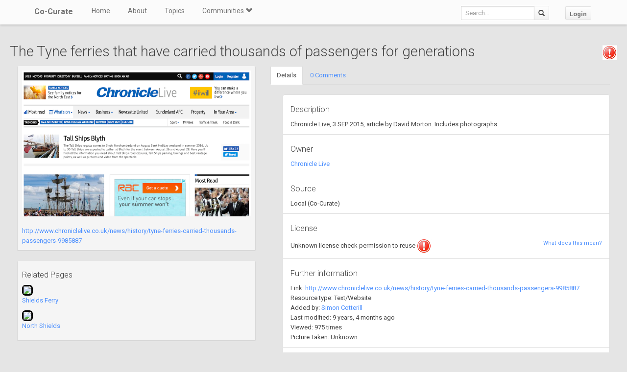

--- FILE ---
content_type: text/css
request_url: https://co-curate.ncl.ac.uk/static/css/local_css.css
body_size: 3011
content:
/* Fix font-awesome path  */
@font-face {
    font-family: 'FontAwesome';
    src: url('../font/fontawesome-webfont.eot?v=3.2.1');
    src: url('../font/fontawesome-webfont.eot?#iefix&v=3.2.1') format('embedded-opentype'),
    url('../font/fontawesome-webfont.woff?v=3.2.1') format('woff'),
    url('../font/fontawesome-webfont.ttf?v=3.2.1') format('truetype');
    font-weight: normal;
    font-style: normal;
}

/* GLOBAL STYLES
-------------------------------------------------- */
/* Padding below the footer and lighter body text */

body {
    padding-top: 25px;

    /*color: #5a5a5a;*/
}

/* CUSTOMIZE THE NAVBAR
-------------------------------------------------- */

/* Special class on .container surrounding .navbar, used for positioning it into place. */
.navbar-wrapper {
    position: absolute;
    top: 0;
    left: 0;
    right: 0;
    z-index: 10;
    margin-top: 20px;
    margin-bottom: -90px; /* Negative margin to pull up carousel. 90px is roughly margins and height of navbar. */
}

#main_content{
    padding-top: 50px;
}

/*.navbar-wrapper .navbar {*/

/*}*/

/* Remove border and change up box shadow for more contrast */
/*.navbar .navbar-inner {*/
/*border: 0;*/
/*-webkit-box-shadow: 0 2px 10px rgba(0,0,0,.25);*/
/*-moz-box-shadow: 0 2px 10px rgba(0,0,0,.25);*/
/*box-shadow: 0 2px 10px rgba(0,0,0,.25);*/
/*}*/

/* Downsize the brand/project name a bit */
.navbar .brand {
    padding: 14px 20px 16px; /* Increase vertical padding to match navbar links */
    font-size: 16px;
    font-weight: bold;
    /*text-shadow: 0 -1px 0 rgba(0,0,0,.5);*/
}

/* Navbar links: increase padding for taller navbar */
.navbar .nav > li > a {
}

/* Offset the responsive button for proper vertical alignment */
.navbar .btn-navbar {
    margin-top: 10px;
}


.navbar-toggle .icon-bar{
    background-color: #000;
}

/* CUSTOMIZE THE CAROUSEL
-------------------------------------------------- */

/* Carousel base class */
.carousel {
  margin-bottom: 0px;
}

.carousel-news-feed-wrap{
  margin-left: 200px;
  position: relative;
  margin-top: -120px;
  z-index: 10;
    width:2000px;
    }

.carousel-news-feed-container{
    }

.carousel-news-feed{
    width:450px;
    display: table;
    color:#FFF;
    margin-left:10px;

}

.carousel-news-feed-image {
    height: 100px;
}

.carousel-news-feed-image h4{
    display: inline;
}

.carousel-news-feed-image small{
    color: #eee;
    font-size:11px;
}

.carousel-news-feed-image h4 a{
    color: #aef700;
}


.carousel-news-feed-image img {
    vertical-align: top;
    padding: 2px;
    margin: 0 10px 10px 0;
    float: left;
}



.carousel .container {
  position: relative;
  z-index: 9;
}

.carousel-caption {
  text-align:left;
}

.carousel-control {
  height: 80px;
  margin-top: 0;
  font-size: 120px;
  text-shadow: 0 1px 1px rgba(0,0,0,.4);
  background-color: transparent;
  border: 0;
  z-index: 10;
}



.carousel .item {
  height: 500px;
}
.carousel .slide {
  position: absolute;
  top: 0;
  left: 0;
  width: 100%;
  height: auto;
}

.carousel-caption {
  background-color: transparent;
  position: static;
  padding: 0 20px;
  margin-top: 200px;
}

.carousel-caption h1.padded {
  padding-top: 100px;
}



.carousel-caption h1,
.carousel-caption .lead {
  margin: 0;
  line-height: 1.25;
  color: #fff;
  text-shadow: 0 1px 1px rgba(0,0,0,.4);
}

.carousel-caption form{
    width: 200px;
}



.carousel-control.left, .carousel-control.right {
    background-image: none;


}

.well2{
    text-align: center;
    background-color: #FFF;
    padding: 10px;
}

  /* Main marketing message and sign up button */
  .jumbotron2 {
    margin: 20px 0;
    text-align: center;
  }
  .jumbotron2 h1 {
    padding:0px 0px 20px 0px;
    font-size: 70px;
    line-height: 1;
  }
  .jumbotron2 .lead {
    font-size: 24px;
    line-height: 1.25;
    padding:0px 0px 20px 0px;
  }
  .jumbotron2 .btn_jumbo {
    height: 60px;
    font-size: 21px;
    padding: 14px 24px;
  }



.thumb {
    margin-bottom: 10px;
}


.navbar-input-group {
  font-size: 0px; /*removes whitespace between button and input*/
}

.navbar-input-group .form-control {
  border-top-right-radius: 0px;
  border-bottom-right-radius: 0px;
}
.navbar-input-group .btn {
  border-top-left-radius: 0px;
  border-bottom-left-radius: 0px;
  border-left: 0px;
}

/* MARKETING CONTENT
-------------------------------------------------- */

/* Center align the text within the three columns below the carousel */
.marketing .span4 {
  text-align: center;
}
.marketing h2 {
  font-weight: normal;
}
.marketing .span4 p {
  margin-left: 10px;
  margin-right: 10px;
}




/* Featurettes
------------------------- */

.featurette-divider {
  margin: 60px 0; /* Space out the Bootstrap <hr> more */
}
.featurette {
  padding-top: 90px; /* Vertically center images part 1: add padding above and below text. */
  padding-right: 80px;
  padding-left: 80px;
  overflow: hidden; /* Vertically center images part 2: clear their floats. */
}

.featurette a{
    color: #333;
    text-decoration: none;
}

.featurette-image {
  margin-top: -90px; /* Vertically center images part 3: negative margin up the image the same amount of the padding to center it. */
}

/* Give some space on the sides of the floated elements so text doesn't run right into it. */
.featurette-image.pull-left {
  margin-right: 40px;
}
.featurette-image.pull-right {
  margin-left: 40px;
}

/* Thin out the marketing headings */
.featurette-heading {
  font-size: 30px;
  font-weight: 300;
  line-height: 1;
  letter-spacing: -1px;
}


.navbar-form .form-control{
    width: 150px;
}




/* RESPONSIVE CSS
-------------------------------------------------- */

@media (max-width: 979px) {

    .container.navbar-wrapper {
        margin-bottom: 0;
        width: auto;
    }

    .navbar-inner {
        border-radius: 0;
        margin: -20px 0;
    }


    .carousel .item {
        height: 500px;
    }

    .carousel img {
        width: auto;
        height: 500px;
    }

    .featurette {
        height: auto;
        padding: 0;
    }

    .featurette-image.pull-left,
    .featurette-image.pull-right {
        display: block;
        float: none;
        max-width: 40%;
        margin: 0 auto 20px;
    }
}


    @media (max-width: 767px) {

      .navbar-inner {
        margin: -20px 0px;
      }

      .navbar .nav > li {
        float: none;
      }
      
      .navbar .navbar-right{
          clear: both;
      }

      .carousel {
        margin-left: -20px;
        margin-right: -20px;
      }
      .carousel .container {

      }

	  	.carousel-news-feed-wrap{
	  margin-left: 200px;
      position: relative;
	  margin-top: -90px;
      z-index: 10;
		width:2000px;
		}
      .carousel .item {
        height: 400px;
      }

	  	.carousel-news-feed{
		width:150px;
		height:300px;
		color:#FFF;
		margin-left:40px;
		float:left;
		}
      .carousel img {
        width: 100%;
        height: auto;
      }
      .carousel-caption {
        width: 85%;
        padding: 0 70px;
        margin-top: 100px;
      }
      .carousel-caption h1 {
        font-size: 20px;
      }
      .carousel-caption .lead,
      .carousel-caption .btn {
        font-size: 18px;
      }

      .marketing .span4 + .span4 {
        margin-top: 40px;
      }

      .featurette-heading {
        font-size: 30px;
      }
      .featurette .lead {
        font-size: 18px;
        line-height: 1.5;
      }

    }

/* Style to work with masonry for pinterest like search results */

#loading {
    width: 100%;
    padding: 20px;
    text-align: center;
}

#resource_container .item {
    background-color: #ffffff;
    -moz-box-shadow: 0 0 5px rgba(0, 0, 0, .2);
    -webkit-box-shadow: 0 0 5px rgba(0, 0, 0, .2);
    box-shadow: 0 0 5px rgba(0, 0, 0, .2);
    -moz-border-radius: 8px;
    -webkit-border-radius: 8px;
    border-radius: 8px;
    border: 1px solid #ddd;
    width: 21%;
    margin-bottom: 10px;
    padding: 10px;
    position: absolute;
    top: -10000px;
    left: -100000px;
}

#resource_container .item img {
    width: 100%;
    max-height: 80%;
}

.latest_item{
    margin-bottom: 10px;
    padding: 10px;
    height: 150px;
    background-color: #FFF;
}

.latest_item div{
    float: right;
    width: 65%;
}


.latest_item img{
    width: 30%;
}


#resource_container .item:hover {
    opacity: 0.7;
}

/*button css*/
.add_remove_resource.button, .preview_resource.button {
    margin: 5px;
    padding: 5px 7px;
    position: absolute;
    border-radius: 3px 3px 3px 3px;
    color: #FFFFFF;
    cursor: pointer;
    display: inline-block;
    font-weight: bold;
    line-height: 1;
    text-align: center;
    text-decoration: none;
    text-transform: uppercase;
}

.preview_resource.button {
    right: 10px;
    background: none repeat scroll 0 0 #1824ab;
}

.add_remove_resource.button.add {
    background: none repeat scroll 0 0 #37aa45;
}

.add_remove_resource.button.remove {
    background: none repeat scroll 0 0 #AA1C07;
}

blockquote {
    border-bottom: 1px dashed #9bbfe9;
    border-left: 4px solid #9bbfe9;
    font-size: 12.5px;
    padding: 12px 20px;
    margin: 0 0 0 0;
}

#comments_thread form {
    width: 500px;
    padding: 0px 20px;
}

/* gda form style */

.form-signin {
    border: 1px solid #D8D8D8;
    border-bottom-width: 2px;
    border-top-width: 0;
    background-color: #FFF;
    max-width: 550px;
    padding: 19px 29px 29px;
    margin-top:60px;
    margin: 0 auto 20px;
    background-color: #fff;
    border: 1px solid #F5F5F5;
    -webkit-border-radius: 3px;
    -moz-border-radius: 3px;
    border-radius: 3px;
}
.form-signin .form-signin-heading {
font-size: 24px;
font-weight: 300;
}

.form-signin .form-signin-heading,
.form-signin .checkbox {
    margin-bottom: 10px;
}
.form-signin input[type="text"],
.form-signin input[type="password"] {
    font-size: 16px;
    height: auto;
    margin-bottom: 15px;
    padding: 7px 9px;
}

#icons {
    float: left;
    margin: 0 20px 4px 0px;
}

#infscr-loading {
    position: fixed;
    z-index: 999;
    height: 192px;
    width: 192px;
    margin: auto;
    top: 0;
    left: 0;
    bottom: 0;
    right: 0;
}

/* stop buttons from showing in resource preview */
#resource_preview .button {
    display: none;
}

#resource_tabs .btn {
    margin-right: 4px;
}

#resource_tabs .dropdown-toggle {
    top: -1px;
}

--- FILE ---
content_type: application/javascript
request_url: https://co-curate.ncl.ac.uk/static/DataTables/media/js/dataTables.bootstrap.js
body_size: 2312
content:
/* Set the defaults for DataTables initialisation */
$.extend( true, $.fn.dataTable.defaults, {
	"sDom":
		"<'row'<'col-xs-6'l><'col-xs-6'f>r>"+
		"t"+
		"<'row'<'col-xs-6'i><'col-xs-6'p>>",
	"oLanguage": {
		"sLengthMenu": "_MENU_ records per page"
	}
} );


/* Default class modification */
$.extend( $.fn.dataTableExt.oStdClasses, {
	"sWrapper": "dataTables_wrapper form-inline",
	"sFilterInput": "form-control input-sm",
	"sLengthSelect": "form-control input-sm"
} );

// In 1.10 we use the pagination renderers to draw the Bootstrap paging,
// rather than  custom plug-in
if ( $.fn.dataTable.Api ) {
	$.fn.dataTable.defaults.renderer = 'bootstrap';
	$.fn.dataTable.ext.renderer.pageButton.bootstrap = function ( settings, host, idx, buttons, page, pages ) {
		var api = new $.fn.dataTable.Api( settings );
		var classes = settings.oClasses;
		var lang = settings.oLanguage.oPaginate;
		var btnDisplay, btnClass;

		var attach = function( container, buttons ) {
			var i, ien, node, button;
			var clickHandler = function ( e ) {
				e.preventDefault();
				if ( e.data.action !== 'ellipsis' ) {
					api.page( e.data.action ).draw( false );
				}
			};

			for ( i=0, ien=buttons.length ; i<ien ; i++ ) {
				button = buttons[i];

				if ( $.isArray( button ) ) {
					attach( container, button );
				}
				else {
					btnDisplay = '';
					btnClass = '';

					switch ( button ) {
						case 'ellipsis':
							btnDisplay = '&hellip;';
							btnClass = 'disabled';
							break;

						case 'first':
							btnDisplay = lang.sFirst;
							btnClass = button + (page > 0 ?
								'' : ' disabled');
							break;

						case 'previous':
							btnDisplay = lang.sPrevious;
							btnClass = button + (page > 0 ?
								'' : ' disabled');
							break;

						case 'next':
							btnDisplay = lang.sNext;
							btnClass = button + (page < pages-1 ?
								'' : ' disabled');
							break;

						case 'last':
							btnDisplay = lang.sLast;
							btnClass = button + (page < pages-1 ?
								'' : ' disabled');
							break;

						default:
							btnDisplay = button + 1;
							btnClass = page === button ?
								'active' : '';
							break;
					}

					if ( btnDisplay ) {
						node = $('<li>', {
								'class': classes.sPageButton+' '+btnClass,
								'aria-controls': settings.sTableId,
								'tabindex': settings.iTabIndex,
								'id': idx === 0 && typeof button === 'string' ?
									settings.sTableId +'_'+ button :
									null
							} )
							.append( $('<a>', {
									'href': '#'
								} )
								.html( btnDisplay )
							)
							.appendTo( container );

						settings.oApi._fnBindAction(
							node, {action: button}, clickHandler
						);
					}
				}
			}
		};

		attach(
			$(host).empty().html('<ul class="pagination"/>').children('ul'),
			buttons
		);
	}
}
else {
	// Integration for 1.9-
	$.fn.dataTable.defaults.sPaginationType = 'bootstrap';

	/* API method to get paging information */
	$.fn.dataTableExt.oApi.fnPagingInfo = function ( oSettings )
	{
		return {
			"iStart":         oSettings._iDisplayStart,
			"iEnd":           oSettings.fnDisplayEnd(),
			"iLength":        oSettings._iDisplayLength,
			"iTotal":         oSettings.fnRecordsTotal(),
			"iFilteredTotal": oSettings.fnRecordsDisplay(),
			"iPage":          oSettings._iDisplayLength === -1 ?
				0 : Math.ceil( oSettings._iDisplayStart / oSettings._iDisplayLength ),
			"iTotalPages":    oSettings._iDisplayLength === -1 ?
				0 : Math.ceil( oSettings.fnRecordsDisplay() / oSettings._iDisplayLength )
		};
	};

	/* Bootstrap style pagination control */
	$.extend( $.fn.dataTableExt.oPagination, {
		"bootstrap": {
			"fnInit": function( oSettings, nPaging, fnDraw ) {
				var oLang = oSettings.oLanguage.oPaginate;
				var fnClickHandler = function ( e ) {
					e.preventDefault();
					if ( oSettings.oApi._fnPageChange(oSettings, e.data.action) ) {
						fnDraw( oSettings );
					}
				};

				$(nPaging).append(
					'<ul class="pagination">'+
						'<li class="prev disabled"><a href="#">&larr; '+oLang.sPrevious+'</a></li>'+
						'<li class="next disabled"><a href="#">'+oLang.sNext+' &rarr; </a></li>'+
					'</ul>'
				);
				var els = $('a', nPaging);
				$(els[0]).bind( 'click.DT', { action: "previous" }, fnClickHandler );
				$(els[1]).bind( 'click.DT', { action: "next" }, fnClickHandler );
			},

			"fnUpdate": function ( oSettings, fnDraw ) {
				var iListLength = 5;
				var oPaging = oSettings.oInstance.fnPagingInfo();
				var an = oSettings.aanFeatures.p;
				var i, ien, j, sClass, iStart, iEnd, iHalf=Math.floor(iListLength/2);

				if ( oPaging.iTotalPages < iListLength) {
					iStart = 1;
					iEnd = oPaging.iTotalPages;
				}
				else if ( oPaging.iPage <= iHalf ) {
					iStart = 1;
					iEnd = iListLength;
				} else if ( oPaging.iPage >= (oPaging.iTotalPages-iHalf) ) {
					iStart = oPaging.iTotalPages - iListLength + 1;
					iEnd = oPaging.iTotalPages;
				} else {
					iStart = oPaging.iPage - iHalf + 1;
					iEnd = iStart + iListLength - 1;
				}

				for ( i=0, ien=an.length ; i<ien ; i++ ) {
					// Remove the middle elements
					$('li:gt(0)', an[i]).filter(':not(:last)').remove();

					// Add the new list items and their event handlers
					for ( j=iStart ; j<=iEnd ; j++ ) {
						sClass = (j==oPaging.iPage+1) ? 'class="active"' : '';
						$('<li '+sClass+'><a href="#">'+j+'</a></li>')
							.insertBefore( $('li:last', an[i])[0] )
							.bind('click', function (e) {
								e.preventDefault();
								oSettings._iDisplayStart = (parseInt($('a', this).text(),10)-1) * oPaging.iLength;
								fnDraw( oSettings );
							} );
					}

					// Add / remove disabled classes from the static elements
					if ( oPaging.iPage === 0 ) {
						$('li:first', an[i]).addClass('disabled');
					} else {
						$('li:first', an[i]).removeClass('disabled');
					}

					if ( oPaging.iPage === oPaging.iTotalPages-1 || oPaging.iTotalPages === 0 ) {
						$('li:last', an[i]).addClass('disabled');
					} else {
						$('li:last', an[i]).removeClass('disabled');
					}
				}
			}
		}
	} );
}


/*
 * TableTools Bootstrap compatibility
 * Required TableTools 2.1+
 */
if ( $.fn.DataTable.TableTools ) {
	// Set the classes that TableTools uses to something suitable for Bootstrap
	$.extend( true, $.fn.DataTable.TableTools.classes, {
		"container": "DTTT btn-group",
		"buttons": {
			"normal": "btn btn-default",
			"disabled": "disabled"
		},
		"collection": {
			"container": "DTTT_dropdown dropdown-menu",
			"buttons": {
				"normal": "",
				"disabled": "disabled"
			}
		},
		"print": {
			"info": "DTTT_print_info modal"
		},
		"select": {
			"row": "active"
		}
	} );

	// Have the collection use a bootstrap compatible dropdown
	$.extend( true, $.fn.DataTable.TableTools.DEFAULTS.oTags, {
		"collection": {
			"container": "ul",
			"button": "li",
			"liner": "a"
		}
	} );
}
